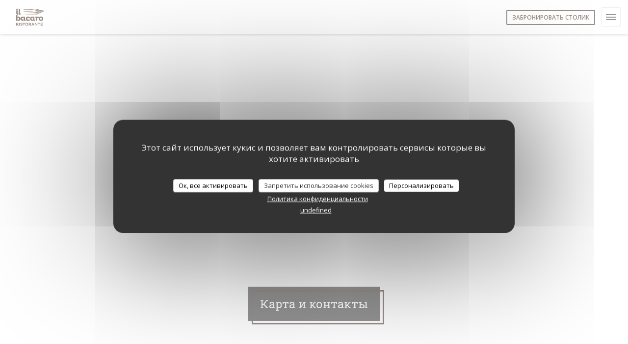

--- FILE ---
content_type: text/html; charset=UTF-8
request_url: https://www.ilbacaroparis.com/ru/address-contact/?2=
body_size: 17782
content:
<!DOCTYPE html>
<!--[if lt IE 7]>      <html class="no-js lt-ie9 lt-ie8 lt-ie7" lang="ru"> <![endif]-->
<!--[if IE 7]>         <html class="no-js lt-ie9 lt-ie8" lang="ru"> <![endif]-->
<!--[if IE 8]>         <html class="no-js lt-ie9" lang="ru"> <![endif]-->
<!--[if gt IE 8]><!--> <html class="no-js" lang="ru"> <!--<![endif]-->

<head>
	<!-- Meta -->
	<meta charset="utf-8">
	<meta http-equiv="X-UA-Compatible" content="IE=edge" />
	<meta name="viewport" content="width=device-width, initial-scale=1">
	<title>Контакт и информация / Paris / il Bacaro</title>

	<!-- Includes -->
	<meta name="description" content="Свяжитесь с нами, чтобы узнать, как
добраться до нашего ресторана..." />



<link rel="canonical" href="https://www.ilbacaroparis.com/ru/address-contact/" />

<!-- Facebook Like and Google -->
<meta property="og:title" content="Контакт и информация / Paris / il Bacaro " />
<meta property="og:type" content="website" />
<meta property="og:url" content="http://www.ilbacaroparis.com/ru/address-contact/?2=" />
<meta property="og:image" content="https://ugc.zenchef.com/3/4/7/9/5/6/1/5/0/1/9/7/3/1527511917_320/2a878847334d3f24e7fcf77208a9e4b5.website.jpg" />
<meta property="og:site_name" content="Zenchef" />
<meta property="fb:admins" content="685299127" />
<meta property="place:location:latitude" content="48.8571639" />
<meta property="place:location:longitude" content="2.3820579" />
<meta property="og:description" content="Свяжитесь с нами, чтобы узнать, как
добраться до нашего ресторана..." />



<script>
	window.restaurantId = 347956;
	window.lang = "ru";
	window.API_URL = "//api.zenchef.com/api/v1/";
</script>

	<link rel="alternate" hreflang="x-default" href="https://www.ilbacaroparis.com/address-contact/?2=" />
<link rel="alternate" hreflang="ru" href="https://www.ilbacaroparis.com/ru/address-contact/?2=" />
    <link rel="alternate" hreflang="en" href="https://www.ilbacaroparis.com/en/address-contact/?2=" />
    <link rel="alternate" hreflang="es" href="https://www.ilbacaroparis.com/es/direccion-de-contacto/?2=" />
    <link rel="alternate" hreflang="it" href="https://www.ilbacaroparis.com/it/informazioni-contatti/?2=" />
    <link rel="alternate" hreflang="de" href="https://www.ilbacaroparis.com/de/kontaktinformationen/?2=" />
    <link rel="alternate" hreflang="fr" href="https://www.ilbacaroparis.com/?2=" />
    <link rel="alternate" hreflang="pt" href="https://www.ilbacaroparis.com/pt/endereco-contacto/?2=" />
    <link rel="alternate" hreflang="cs" href="https://www.ilbacaroparis.com/cs/adresa-kontakt/?2=" />
    <link rel="alternate" hreflang="ja" href="https://www.ilbacaroparis.com/ja/address-contact/?2=" />
    <link rel="alternate" hreflang="zh" href="https://www.ilbacaroparis.com/zh/address-contact/?2=" />
    <link rel="alternate" hreflang="nl" href="https://www.ilbacaroparis.com/nl/adres-contact/?2=" />
    <link rel="alternate" hreflang="el" href="https://www.ilbacaroparis.com/el/address-contact/?2=" />
	<link rel="shortcut icon" href="https://ugc.zenchef.com/3/4/7/9/5/6/1/5/0/1/9/0/4/1490289017_181/f2801c120622b6b6f2085f37b4de0add.thumb.png" />
	<!-- Preconnect to CDNs for faster resource loading -->
	<link rel="preconnect" href="https://cdnjs.cloudflare.com" crossorigin>
	<link rel="preconnect" href="https://fonts.googleapis.com" crossorigin>
	<link rel="preconnect" href="https://fonts.gstatic.com" crossorigin>

	<!-- Google Web Fonts -->
	
	<!-- Critical CSS Inline -->
	<style>
		/* Critical styles for above-the-fold content */
		body {margin: 0;}
        		.container {width: 100%; max-width: 1200px; margin: 0 auto;}
        	</style>

	<!-- Critical CSS -->
	<link rel="stylesheet" href="/css/globals/normalize.css">
	<link rel="stylesheet" href="/css/globals/accessibility.css">
	<link rel="stylesheet" href="/css/globals/8/362217/_default_/_default_/style.css">

	<!-- Non-critical CSS -->
	<link rel="stylesheet" href="//cdnjs.cloudflare.com/ajax/libs/fancybox/3.5.7/jquery.fancybox.min.css" media="print" onload="this.media='all'">
	<link rel="stylesheet" href="/css/globals/backdrop.css" media="print" onload="this.media='all'">
	<link rel="stylesheet" href="/css/globals/shift-away-subtle.css" media="print" onload="this.media='all'">
	<link rel="stylesheet" href="/css/globals/icomoon.css" media="print" onload="this.media='all'">
	<link rel="stylesheet" href="/css/globals/fontawesome.css" media="print" onload="this.media='all'">
			<link rel="stylesheet" href="/css/css_8/bootstrap.css" media="print" onload="this.media='all'">			<link rel="stylesheet" href="//fonts.googleapis.com/icon?family=Material+Icons" media="print" onload="this.media='all'">		<link rel="stylesheet" href="/css/globals/8/362217/_default_/_default_/nav.css" media="print" onload="this.media='all'">
	<link rel="stylesheet" href="/css/globals/8/362217/_default_/_default_/menus.css" media="print" onload="this.media='all'">
	<link rel="stylesheet" href="/css/css_8/362217/_default_/_default_/main.css?v=23" media="print" onload="this.media='all'">

	<!-- Fallback for browsers without JS -->
	<noscript>
		<link rel="stylesheet" href="//cdnjs.cloudflare.com/ajax/libs/fancybox/3.5.7/jquery.fancybox.min.css">
		<link rel="stylesheet" href="/css/globals/backdrop.css">
		<link rel="stylesheet" href="/css/globals/shift-away-subtle.css">
		<link rel="stylesheet" href="/css/globals/icomoon.css">
		<link rel="stylesheet" href="/css/globals/fontawesome.css">
		<link rel="stylesheet" href="/css/globals/8/362217/_default_/_default_/nav.css">
		<link rel="stylesheet" href="/css/globals/8/362217/_default_/_default_/menus.css">
		<link rel="stylesheet" href="/css/css_8/362217/_default_/_default_/main.css?v=23">
	</noscript>

	<style>
  </style>


	<!-- Widget URL -->
	<script>
		var hasNewBookingWidget = 1;
	</script>
</head>

<body class="current-page-contact">
	<a href="#main-content" class="skip-link sr-only-focusable">Перейти к основному содержанию</a>

	<!-- Header -->
	<nav class="nav nav--center hello" role="navigation" aria-label="Основная навигация">
	<div class="homelink">
			<a href="/ru/?2=" title="Главная il Bacaro">	
			<img class="logo" src="https://ugc.zenchef.com/3/4/7/9/5/6/1/5/0/1/9/0/4/1490289017_181/f2801c120622b6b6f2085f37b4de0add.png" alt="Logo il Bacaro"/>
		</a>
	</div>
	<ul class="nav__items">
	<!-- Menu -->
			<li class="nav__item nav__item--menus">
			<a title="Меню" href="/ru/menus/?2=">Меню</a>
		</li>
	
	<!-- Gallery -->
			<li class="nav__item nav__item--gallery">
			<a title="Фотографии" href="/ru/photos/?2=">Фотографии</a>
		</li>
	
	
	<!-- Reviews -->
			<li class="nav__item nav__item--reviews">
			<a title="Отзывы" href="/ru/reviews/?2=">Отзывы</a>
		</li>
	
	<!-- Events -->
	
	<!-- Press -->
			<li class="nav__item nav__item--press">
			<a title="Пресса" href="/ru/about-us/?2=">Пресса</a>
		</li>
	
	<!-- Restaurants -->
	
	<!-- Custom page -->
	
	<!-- Custom link -->
	
	<!-- Custom button -->
	
	<!-- Contact -->
	<li class="nav__item nav__item--contact">
		<a title="Карта и контакты" href="/ru/address-contact/?2=">Карта и контакты</a>
	</li>

	<!-- Language -->
	
	<!-- Buttons -->
				<a
			class="btn btn--small btn--light btn--booking iframe--widget"
            data-zc-action="open">
						Забронировать столик					</a>
	
	</ul>

	<div class="nav__buttons">
		<!-- Social media -->
			<ul class="social-media-wrap">
					<li class="separator-tiny" >
				<a class="btn-circle btn--small btn--ghost" href="https://www.facebook.com/Il-Bacaro-Paris-374031399459386/" rel="noreferer,noopener" target="_blank" title="Facebook">
					<i class="fab fa-facebook" aria-hidden="true"></i>
					<span class="sr-only">Facebook ((открывается в новом окне))</span>
				</a>
			</li>
		
		
					<li class="separator-tiny" >
				<a class="btn-circle btn--small btn--ghost" href="https://www.instagram.com/explore/locations/1016712217/il-bacaro-paris/" rel="noreferer,noopener" target="_blank" title="Instagram">
					<i class="fab fa-instagram" aria-hidden="true"></i>
					<span class="sr-only">Instagram ((открывается в новом окне))</span>
				</a>
			</li>
			</ul>

		<!-- Language -->
		<div class="dropdown-wrap drodown-wrap--lang ">
	<span>
				RU		<i class="fa fa-angle-down"></i>
	</span>
	<ul class="dropdown">
					<li class="lang lang-en">
				<a href="/en/address-contact/?2=">
										EN				</a>
			</li>
					<li class="lang lang-es">
				<a href="/es/direccion-de-contacto/?2=">
										ES				</a>
			</li>
					<li class="lang lang-it">
				<a href="/it/informazioni-contatti/?2=">
										IT				</a>
			</li>
					<li class="lang lang-de">
				<a href="/de/kontaktinformationen/?2=">
										DE				</a>
			</li>
					<li class="lang lang-fr">
				<a href="/informations-contact/?2=">
										FR				</a>
			</li>
					<li class="lang lang-pt">
				<a href="/pt/endereco-contacto/?2=">
										PT				</a>
			</li>
					<li class="lang lang-cs">
				<a href="/cs/adresa-kontakt/?2=">
										CS				</a>
			</li>
					<li class="lang lang-ja">
				<a href="/ja/address-contact/?2=">
										JA				</a>
			</li>
					<li class="lang lang-zh">
				<a href="/zh/address-contact/?2=">
										ZH				</a>
			</li>
					<li class="lang lang-nl">
				<a href="/nl/adres-contact/?2=">
										NL				</a>
			</li>
					<li class="lang lang-el">
				<a href="/el/address-contact/?2=">
										EL				</a>
			</li>
			</ul>
</div>
	</div>
</nav>

<div class="nav nav--center nav--buttons-only">
	<div class="homelink">
			<a href="/ru/?2=" title="Главная il Bacaro">	
			<img class="logo" src="https://ugc.zenchef.com/3/4/7/9/5/6/1/5/0/1/9/0/4/1490289017_181/f2801c120622b6b6f2085f37b4de0add.png" alt="Logo il Bacaro"/>
		</a>
	</div>
	<!-- Buttons -->
	<div class="buttons-wrap-header">
					<a
			class="btn btn--small btn--light btn--booking iframe--widget"
            data-zc-action="open">
						Забронировать столик					</a>
	
		</div>

	<div class="nav__buttons">
		<!-- Toggle Menu -->
		<div class="burger-button" onclick="display_burger_menu()" role="button" tabindex="0" aria-label="Открыть/закрыть меню" aria-expanded="false" aria-controls="burger-menu">
			<span class="burger-button__item"></span>
			<span class="burger-button__item"></span>
			<span class="burger-button__item"></span>
		</div>
	</div>
</div>

<!-- Burger Menu -->
<div class="burger-menu burger-menu--center" id="burger-menu" role="dialog" aria-modal="true" aria-label="Основная навигация">
	<div class="burger-menu-items-wrap">
		<ul class="burger-menu__items">
			<!-- Menu -->
							<li class="burger-menu__item burger-menu__item--menus">
					<a title="Меню" href="/ru/menus/?2=">Меню</a>
				</li>
			
			<!-- Gallery -->
							<li class="burger-menu__item burger-menu__item--gallery">
					<a title="Фотографии" href="/ru/photos/?2=">Фотографии</a>
				</li>
			
			
			<!-- Reviews -->
							<li class="burger-menu__item burger-menu__item--reviews">
					<a title="Отзывы" href="/ru/reviews/?2=">Отзывы</a>
				</li>
			
			<!-- Events -->
			
			<!-- Press -->
							<li class="burger-menu__item burger-menu__item--press">
					<a title="Пресса" href="/ru/about-us/?2=">Пресса</a>
				</li>
			
			<!-- Restaurants -->
			
			<!-- Custom page -->
			
			<!-- Custom link -->
			
			<!-- Custom button -->
			
			<!-- Contact -->
			<li class="burger-menu__item burger-menu__item--contact">
				<a title="Карта и контакты" href="/ru/address-contact/?2=">Карта и контакты</a>
			</li>
		</ul>

		<!-- Buttons -->
		<div class="buttons-wrap-header">
						<a
			class="btn btn--small btn--light btn--booking iframe--widget"
            data-zc-action="open">
						Забронировать столик					</a>
	
			</div>

		<!-- Language -->
		<ul class="language-list">
			<li class="lang lang-en">
					<a class="btn-circle btn--small btn--ghost" href="/en/address-contact/?2=">
				EN			</a>
				</li>
			<li class="lang lang-es">
					<a class="btn-circle btn--small btn--ghost" href="/es/direccion-de-contacto/?2=">
				ES			</a>
				</li>
			<li class="lang lang-it">
					<a class="btn-circle btn--small btn--ghost" href="/it/informazioni-contatti/?2=">
				IT			</a>
				</li>
			<li class="lang lang-de">
					<a class="btn-circle btn--small btn--ghost" href="/de/kontaktinformationen/?2=">
				DE			</a>
				</li>
			<li class="lang lang-fr">
					<a class="btn-circle btn--small btn--ghost" href="/informations-contact/?2=">
				FR			</a>
				</li>
			<li class="lang lang-pt">
					<a class="btn-circle btn--small btn--ghost" href="/pt/endereco-contacto/?2=">
				PT			</a>
				</li>
			<li class="lang lang-cs">
					<a class="btn-circle btn--small btn--ghost" href="/cs/adresa-kontakt/?2=">
				CS			</a>
				</li>
			<li class="lang lang-ja">
					<a class="btn-circle btn--small btn--ghost" href="/ja/address-contact/?2=">
				JA			</a>
				</li>
			<li class="lang lang-zh">
					<a class="btn-circle btn--small btn--ghost" href="/zh/address-contact/?2=">
				ZH			</a>
				</li>
			<li class="lang lang-nl">
					<a class="btn-circle btn--small btn--ghost" href="/nl/adres-contact/?2=">
				NL			</a>
				</li>
			<li class="lang lang-el">
					<a class="btn-circle btn--small btn--ghost" href="/el/address-contact/?2=">
				EL			</a>
				</li>
	</ul>

		<!-- Social media -->
			<ul class="social-media-wrap">
					<li class="separator-tiny" >
				<a class="btn-circle btn--small btn--ghost" href="https://www.facebook.com/Il-Bacaro-Paris-374031399459386/" rel="noreferer,noopener" target="_blank" title="Facebook">
					<i class="fab fa-facebook" aria-hidden="true"></i>
					<span class="sr-only">Facebook ((открывается в новом окне))</span>
				</a>
			</li>
		
		
					<li class="separator-tiny" >
				<a class="btn-circle btn--small btn--ghost" href="https://www.instagram.com/explore/locations/1016712217/il-bacaro-paris/" rel="noreferer,noopener" target="_blank" title="Instagram">
					<i class="fab fa-instagram" aria-hidden="true"></i>
					<span class="sr-only">Instagram ((открывается в новом окне))</span>
				</a>
			</li>
			</ul>
	</div>
</div>
<section class="container-fluid cover-page" style="background-image: url('https://www.ilbacaroparis.com/i/il-bacaro/3/4/7/9/5/6/1/5/0/1/9/0/4/1487003166_178/c06ed9cfcb8d926975ee716f73cd430a.small_original.jpg');"></section>

<section class="container title-container">
	<div class="title-page">
		<h2>Карта и контакты</h2>
	</div>
</section>	<!-- content -->
	<section class="s--contact-form container">
		<div class="col-md-8 p-contact">
			<div class="contact-form col-md-12">
				<h3>Вы хотите связаться с нами? <br />
Заполните форму ниже!</h3>
				<form name="contact-form" class="form" id="contact-form" action="#" novalidate="novalidate">
	<input type="hidden" name="restaurant_public_id" id="restaurant_public_id" value="rpid_2MZB56WZ">
	<input type="hidden" name="lang" id="lang" value="ru">
	<input type="hidden" name="token" id="token" value="efaa1f33c10e6fd6c7bf8f42d75c6c47">

	<!-- Error summary for screen readers (WCAG 3.3.1) -->
	<div id="contact-form-errors" class="form-error-summary sr-only" role="alert" aria-live="polite" aria-atomic="true"></div>

	<div class="input--small">
		<input type="text" name="firstname" id="firstname" value="" placeholder="Имя *" aria-label="Имя" autocomplete="given-name" required="required" aria-required="true" aria-describedby="firstname-error">
		<span id="firstname-error" class="form-field-error" role="alert"></span>
	</div>

	<div class="input--small">
		<input type="text" name="lastname" id="lastname" value="" placeholder="Фамилия *" aria-label="Фамилия" autocomplete="family-name" required="required" aria-required="true" aria-describedby="lastname-error">
		<span id="lastname-error" class="form-field-error" role="alert"></span>
	</div>

	<div class="input--small">
		<input type="email" name="email" id="email" value="" placeholder="Адрес вашей электронной почты *" aria-label="Адрес вашей электронной почты" autocomplete="email" required="required" aria-required="true" aria-describedby="email-error" data-msg-email="Пожалуйста, введите корректный адрес электронной почты">
		<span id="email-error" class="form-field-error" role="alert"></span>
	</div>

	<div class="input--small">
		<input type="text" name="phone" id="phone" value="" placeholder="Номер телефона *" aria-label="Номер телефона" autocomplete="tel" required="required" aria-required="true" aria-describedby="phone-error">
		<span id="phone-error" class="form-field-error" role="alert"></span>
	</div>

	<div class="input--full">
		<textarea name="message" id="message" placeholder="Сообщение" aria-label="Сообщение" rows="6" aria-describedby="message-error"></textarea>
		<span id="message-error" class="form-field-error" role="alert"></span>
	</div>
        <div class="input--full" style="font-size:10px !important;">
        In accordance with data protection regulations, you have the right to opt out of marketing communications. UK residents can register with the Telephone Preference Service at <a href="https://www.tpsonline.org.uk" target="_blank" rel="noopener noreferrer">tpsonline.org.uk</a>. US residents can register at <a href="https://www.donotcall.gov" target="_blank" rel="noopener noreferrer">donotcall.gov</a>. For more information about how we process your data, please see our <a href="/ru/politika-konfidentsialnosti/?2=" target="_blank">privacy policy</a>.    </div>
    
	<input class="btn btn--std input--full" type="submit" id="send" value="Отправить">

	<div class="step2 hidden">
		<strong>Спасибо! </strong> Мы получили Ваше сообщение. Мы свяжемся с вами как можно скорее.<br> Для любого запроса на бронирование, нажмите непосредственно на кнопку Забронировать.	</div>
</form>
			</div>

			<div>
				<div class="col-sm-6">
							<div class="widget">
		<h4> Бронирование </h4>
								<a
			class="btn btn--std btn--booking iframe--widget"
            data-zc-action="open">
						Забронировать столик					</a>
	
				</div>
				</div>
				<div class="col-sm-6">
						<div class="widget w-carte" style="background-image: linear-gradient(rgba(0, 0, 0, 0.3), rgba(0, 0, 0, 0.3)), url('https://www.ilbacaroparis.com/i/il-bacaro/3/4/7/9/5/6/1/5/0/1/9/0/4/1487003166_178/c06ed9cfcb8d926975ee716f73cd430a.small_original.jpg');">
		<h4>Меню</h4>
		
<a
	href="/ru/menus/?2="
	class="btn btn--white btn--menus">
		Откройте для себя наше меню	</a>	</div>
				</div>
			</div>
		</div>

		<!-- widgets -->
		<div class="col-md-4">
			<div class="widget w-infos">
	<h4>Общая информация</h4>

	<div class="w-adresse">
		<a class="restaurant-address" href="https://www.google.com/maps/dir/?api=1&destination=il+Bacaro+9+rue+Auguste+Laurent++75011+Paris+fr" target="_blank" rel="noreferer,noopener">
	9 rue Auguste Laurent	<br>	75011 Paris	<span class="sr-only"> ((открывается в новом окне))</span>
</a>
		<a href="https://www.google.com/maps/dir/?api=1&destination=il+Bacaro+9+rue+Auguste+Laurent++75011+Paris+fr" target="_blank" rel="noreferer,noopener" class="btn-link">Как добраться</a>
	</div>

		<div class="access  ">
					<div class="access__item">
				<h4>Метро</h4>
				<p>Voltaire</p>
			</div>
		
		
					<div class="access__item">
				<h4>Сеть проката велосипедов Velib'</h4>
				<p>11022 - 11020</p>
			</div>
		
					<div class="access__item">
				<h4>Автобус</h4>
				<p>Voltaire-Léon Blum</p>
			</div>
		
			</div>

	<div class="w-horaires">
		<h4>Часы работы</h4>
		
	<div class="opening-hours-wrap">
		<div class="opening-hours flex-row-wrap">
							<div class="day-wrap">
					<h4 class="day">
						Понедельник					</h4>
					<p class="hours">
						19:15 - 22:00					</p>
				</div>
							<div class="day-wrap">
					<h4 class="day">
						<span>В�</span> - <span>Ч�</span>					</h4>
					<p class="hours">
						<span class="hour">12:15 - 14:00 </span><span class="hours__separator">•</span><span class="hour"> 19:15 - 22:00</span>					</p>
				</div>
							<div class="day-wrap">
					<h4 class="day">
						Пятница					</h4>
					<p class="hours">
						<span class="hour">12:15 - 14:00 </span><span class="hours__separator">•</span><span class="hour"> 19:15 - 22:30</span>					</p>
				</div>
							<div class="day-wrap">
					<h4 class="day">
						<span>С�</span> - <span>В�</span>					</h4>
					<p class="hours">
						Закрыто					</p>
				</div>
					</div>
			</div>

<!-- <div class="opening-hours ">
							<div class="day-wrap day1">
					<h4 class="day">Понедельник</h4>
											<p class="hours">19:15 - 22:00</p>
									</div>
						<div class="day-wrap day2">
					<h4 class="day">Вторник</h4>
											<div class="hours">
							<p class="hour">12:15 - 14:00</p>
							<p class="hour">19:15 - 22:00</p>
						</div>
									</div>
						<div class="day-wrap day3">
					<h4 class="day">Среда</h4>
											<div class="hours">
							<p class="hour">12:15 - 14:00</p>
							<p class="hour">19:15 - 22:00</p>
						</div>
									</div>
						<div class="day-wrap day4">
					<h4 class="day">Четверг</h4>
											<div class="hours">
							<p class="hour">12:15 - 14:00</p>
							<p class="hour">19:15 - 22:00</p>
						</div>
									</div>
						<div class="day-wrap day5">
					<h4 class="day">Пятница</h4>
											<div class="hours">
							<p class="hour">12:15 - 14:00</p>
							<p class="hour">19:15 - 22:30</p>
						</div>
									</div>
						<div class="day-wrap day6">
					<h4 class="day">Суббота</h4>
											<p class="hours hours--closed"><i class="fa fa-lock"></i> закрыто</p>
									</div>
						<div class="day-wrap day0">
					<h4 class="day">Воскресенье</h4>
											<p class="hours hours--closed"><i class="fa fa-lock"></i> закрыто</p>
									</div>
			</div>
 -->
	</div>

	<div class="w-info">
		
	<div class="useful-infos  ">
					<div class="useful-infos__item">
				<h4>Кухня</h4>
				<p>Традиционная итальянская кухня, итальянский</p>
			</div>
		
					<div class="useful-infos__item">
				<h4>Тип заведения</h4>
				<p>Итальянский ресторан</p>
			</div>
		
					<div class="useful-infos__item">
				<h4>Услуги</h4>
				<p>ВАЙ-ФАЙ</p>
			</div>
		
					<div class="useful-infos__item">
				<h4>Способы оплаты</h4>
				<p>American Express, ресторан Titres, Денежные средства, проверки, Дебетовая карточка</p>
			</div>
			</div>
	</div>
</div>
		</div>

	</section>
		<!-- footer -->
		<section class="container-fluid s--newsletter">
			<div class="container">
				<div class="newsletter-wrap">
	<h3 class="reveal-1 ">
		Будьте в курсе новостей		<a href="/ru/yuridicheskaya-informatsiya/?2=" rel="nofollow" target="_blank">*</a>
	</h3>

	<p class="newsletter__caption caption reveal-2">Подпишитесь на нашу рассылку, чтобы получать от нас по электронной почте персонализированные сообщения и маркетинговые предложения.</p>

	
	<div class="buttons-wrap text--center reveal-3">
		<a data-fancybox data-type="iframe" href="//nl.zenchef.com/optin-form.php?rpid=rpid_2MZB56WZ&lang=ru" class="btn btn--white btn--newsletter" target="_blank">
			Подписаться		</a>
	</div>
</div>			</div>
		</section>

		<footer class="container-fluid">
			<div class="container">
				<div class="col-md-4 f-contact">
					<h4>Связь с нами</h4>
					<div class="contact-wrap">
						<i class="fa fa-map-marker"></i>
						<a class="restaurant-address" href="https://www.google.com/maps/dir/?api=1&destination=il+Bacaro+9+rue+Auguste+Laurent++75011+Paris+fr" target="_blank" rel="noreferer,noopener">
	9 rue Auguste Laurent	<br>	75011 Paris	<span class="sr-only"> ((открывается в новом окне))</span>
</a>
					</div>

					<div class="contact-wrap">
						<i class="fa fa-phone"></i>
						<a class="restaurant-phone" href="tel:0143791666">01 43 79 16 66</a>                        <br />
                        					</div>
					<div class="buttons-wrap">
									<a
			class="btn btn--white btn--small btn--booking iframe--widget"
            data-zc-action="open">
						Забронировать столик					</a>
	
						</div>
				</div>

				<div class="col-md-4 f-social">
					<h4>Присоединяйтесь к нам</h4>
					<!-- Social media -->
						<ul class="social-media-wrap">
					<li class="separator-tiny" >
				<a class="btn-circle btn--small btn--ghost" href="https://www.facebook.com/Il-Bacaro-Paris-374031399459386/" rel="noreferer,noopener" target="_blank" title="Facebook">
					<i class="fab fa-facebook" aria-hidden="true"></i>
					<span class="sr-only">Facebook ((открывается в новом окне))</span>
				</a>
			</li>
		
		
					<li class="separator-tiny" >
				<a class="btn-circle btn--small btn--ghost" href="https://www.instagram.com/explore/locations/1016712217/il-bacaro-paris/" rel="noreferer,noopener" target="_blank" title="Instagram">
					<i class="fab fa-instagram" aria-hidden="true"></i>
					<span class="sr-only">Instagram ((открывается в новом окне))</span>
				</a>
			</li>
			</ul>
				</div>

				<div class="col-md-4 f-menus">
						<div class="rewards-wrap">
		
					<div class="reward tippy" data-tippy-content="Fait Maison">
				<img src="/img/rewards/reward_fait-maison.png" alt="Fait maison"/>
			</div>
		
				
		
		
		
		
		
		
		
		
		<!--  -->
	</div>
				</div>
			</div>

			<div class="container copyright">
				<div class="col-md-6">
					<p class="footer__copyright">
	&copy; 2026 il Bacaro — Веб-страница ресторана создана 	<a href="https://www.zenchef.com/" rel="noopener" target="_blank" class="zcf-link">Zenchef<span class="sr-only"> ((открывается в новом окне))</span></a>
</p>
				</div>
				<div class="col-md-6 zenchef">
					<p class="footer__links">
    	<a class="separator-tiny" href="/ru/yuridicheskaya-informatsiya/?2=" rel="nofollow" target="_blank">Предупреждение об отказе от ответственности<span class="sr-only"> ((открывается в новом окне))</span></a>
	<a class="separator-tiny" href="https://bookings.zenchef.com/gtc?rid=347956&host=www.ilbacaroparis.com" rel="nofollow" target="_blank">УСЛОВИЯ ИСПОЛЬЗОВАНИЯ<span class="sr-only"> ((открывается в новом окне))</span></a>
	<a class="separator-tiny" href="/ru/politika-konfidentsialnosti/?2=" rel="nofollow" target="_blank">Политика защиты персональных данных<span class="sr-only"> ((открывается в новом окне))</span></a>
	<a class="separator-tiny" href="/ru/cookie-policy/?2=" rel="nofollow" target="_blank">Политика печенье<span class="sr-only"> ((открывается в новом окне))</span></a>
	<a class="separator-tiny" href="/ru/dostupnost/?2=" rel="nofollow" target="_blank">Доступность<span class="sr-only"> ((открывается в новом окне))</span></a>
</p>
				</div>
			</div>
		</footer>

		<!-- Loader -->
<div class="loader-wrap loader-wrap--">
	<div class="loader">
		<div class="homelink">
			<a href="/ru/?2=" title="Главная il Bacaro">	
			<img class="logo" src="https://ugc.zenchef.com/3/4/7/9/5/6/1/5/0/1/9/0/4/1490289017_181/f2801c120622b6b6f2085f37b4de0add.png" alt="Logo il Bacaro"/>
		</a>
	</div>	</div>
</div>
<!-- JS -->
<script>
	var template = '8';
	var templateIdForWidget = '8';
</script>
<script src="//ajax.googleapis.com/ajax/libs/jquery/3.4.1/jquery.min.js"></script>
<script src="/js/libs/jquery.form.js?v=23"></script>
<script src="/js/libs/jquery.validate.js?v=23"></script>
<script src="/js/libs/jquery.validate.ajax.js?v=23"></script>
<!-- <script src="/js/libs/modernizr-3.6.0.min.js?v=23"></script> -->
<script src="//cdnjs.cloudflare.com/ajax/libs/fancybox/3.5.7/jquery.fancybox.min.js"></script>
<script src="/js/libs/popper.min.js?v=23"></script>
<script src="/js/libs/tippy-bundle.iife.min.js?v=23"></script>
<script src="/js/libs/jquery.cycle2.js?v=23"></script>
<script src="/js/globals/script.js?v=23"></script>
<script src="/js/globals/getRestoIdKonamiCode.js?v=23"></script>





<!-- Includes -->
<div id="modal-contact" class="modal" style="display: none; max-width: 500px;">
	<h3>Вы хотите связаться с нами? <br />
Заполните форму ниже!</h3>
	<form name="contact-form" class="form" id="contact-form" action="#" novalidate="novalidate">
	<input type="hidden" name="restaurant_public_id" id="restaurant_public_id" value="rpid_2MZB56WZ">
	<input type="hidden" name="lang" id="lang" value="ru">
	<input type="hidden" name="token" id="token" value="efaa1f33c10e6fd6c7bf8f42d75c6c47">

	<!-- Error summary for screen readers (WCAG 3.3.1) -->
	<div id="contact-form-errors" class="form-error-summary sr-only" role="alert" aria-live="polite" aria-atomic="true"></div>

	<div class="input--small">
		<input type="text" name="firstname" id="firstname" value="" placeholder="Имя *" aria-label="Имя" autocomplete="given-name" required="required" aria-required="true" aria-describedby="firstname-error">
		<span id="firstname-error" class="form-field-error" role="alert"></span>
	</div>

	<div class="input--small">
		<input type="text" name="lastname" id="lastname" value="" placeholder="Фамилия *" aria-label="Фамилия" autocomplete="family-name" required="required" aria-required="true" aria-describedby="lastname-error">
		<span id="lastname-error" class="form-field-error" role="alert"></span>
	</div>

	<div class="input--small">
		<input type="email" name="email" id="email" value="" placeholder="Адрес вашей электронной почты *" aria-label="Адрес вашей электронной почты" autocomplete="email" required="required" aria-required="true" aria-describedby="email-error" data-msg-email="Пожалуйста, введите корректный адрес электронной почты">
		<span id="email-error" class="form-field-error" role="alert"></span>
	</div>

	<div class="input--small">
		<input type="text" name="phone" id="phone" value="" placeholder="Номер телефона *" aria-label="Номер телефона" autocomplete="tel" required="required" aria-required="true" aria-describedby="phone-error">
		<span id="phone-error" class="form-field-error" role="alert"></span>
	</div>

	<div class="input--full">
		<textarea name="message" id="message" placeholder="Сообщение" aria-label="Сообщение" rows="6" aria-describedby="message-error"></textarea>
		<span id="message-error" class="form-field-error" role="alert"></span>
	</div>
        <div class="input--full" style="font-size:10px !important;">
        In accordance with data protection regulations, you have the right to opt out of marketing communications. UK residents can register with the Telephone Preference Service at <a href="https://www.tpsonline.org.uk" target="_blank" rel="noopener noreferrer">tpsonline.org.uk</a>. US residents can register at <a href="https://www.donotcall.gov" target="_blank" rel="noopener noreferrer">donotcall.gov</a>. For more information about how we process your data, please see our <a href="/ru/politika-konfidentsialnosti/?2=" target="_blank">privacy policy</a>.    </div>
    
	<input class="btn btn--std input--full" type="submit" id="send" value="Отправить">

	<div class="step2 hidden">
		<strong>Спасибо! </strong> Мы получили Ваше сообщение. Мы свяжемся с вами как можно скорее.<br> Для любого запроса на бронирование, нажмите непосредственно на кнопку Забронировать.	</div>
</form>
</div>    <script id="restaurantJsonLd" type="application/ld+json">
{
    "@context":"https://schema.googleapis.com"
    ,"@type":"Restaurant"
    ,"@id":"https://www.ilbacaroparis.com"
    ,"image":"https://ugc.zenchef.com/3/4/7/9/5/6/1/5/0/1/9/7/3/1527511917_320/2a878847334d3f24e7fcf77208a9e4b5.website.jpg"
    ,"name":"il Bacaro"
    ,"address":{
        "@type":"PostalAddress",
        "addressLocality":"Paris",
        "postalCode":"75011",
        "streetAddress":"9 rue Auguste Laurent",
        "addressCountry":"FR",
        "addressRegion":"Paris"
    }
    ,"priceRange":"€€€"
    ,"servesCuisine":["\u0422\u0440\u0430\u0434\u0438\u0446\u0438\u043e\u043d\u043d\u0430\u044f \u0438\u0442\u0430\u043b\u044c\u044f\u043d\u0441\u043a\u0430\u044f \u043a\u0443\u0445\u043d\u044f","\u0438\u0442\u0430\u043b\u044c\u044f\u043d\u0441\u043a\u0438\u0439"]    ,"telephone":"0143791666"
    ,"url":"https://www.ilbacaroparis.com"
    ,"geo":{
        "@type":"GeoCoordinates",
        "latitude":"48.8571639",
        "longitude":"2.3820579"
    }
        ,"logo":"https://ugc.zenchef.com/3/4/7/9/5/6/1/5/0/1/9/7/3/1527511917_320/2a878847334d3f24e7fcf77208a9e4b5.website.jpg"
    
        ,"potentialAction":[
    {
        "@type":"ReserveAction",
        "target":{
            "@type":"EntryPoint",
            "urlTemplate":"https://www.ilbacaroparis.com/ru/zakazat-stolik/?lang=ru&2=&rid=347956",
            "inLanguage":"ru",
            "actionPlatform":[
                "http://schema.org/MobileWebPlatform",
                "http://schema.org/DesktopWebPlatform",
                "http://schema.org/IOSPlatform",
                "http://schema.org/AndroidPlatform"
            ]
        },
        "result":{
            "@type":"FoodEstablishmentReservation",
            "name":"Забронировать столик"
        }
    }
    ]
    
        ,"aggregateRating": {
        "@type": "AggregateRating",
	    "worstRating": "0",
	    "bestRating": "5",
	    "ratingValue": "4.9",
	    "ratingCount": "1273"
	}
	
        ,"acceptsReservations" : "yes"
    
    ,"hasMenu":"https://www.ilbacaroparis.com/ru/menus/"

    
    
        ,"hasMap":"https://www.google.com/maps/dir/?api=1&destination=il+Bacaro+9+rue+Auguste+Laurent++75011+Paris+fr"
    
        ,"openingHoursSpecification":[
        
                    {
                        "@type":"OpeningHoursSpecification",
                        "dayOfWeek":[
                            "Monday"
                        ],
                        "opens":"19:15",
                        "closes":"22:00"
                    }
                    , 
                        {
                            "@type":"OpeningHoursSpecification",
                            "dayOfWeek":[
                                "Tuesday"
                            ],
                            "opens":"12:15",
                            "closes":"14:00"
                        }
                        , 
                        {
                            "@type":"OpeningHoursSpecification",
                            "dayOfWeek":[
                                "Tuesday"
                            ],
                            "opens":"19:15",
                            "closes":"22:00"
                        }
                        , 
                        {
                            "@type":"OpeningHoursSpecification",
                            "dayOfWeek":[
                                "Wednesday"
                            ],
                            "opens":"12:15",
                            "closes":"14:00"
                        }
                        , 
                        {
                            "@type":"OpeningHoursSpecification",
                            "dayOfWeek":[
                                "Wednesday"
                            ],
                            "opens":"19:15",
                            "closes":"22:00"
                        }
                        , 
                        {
                            "@type":"OpeningHoursSpecification",
                            "dayOfWeek":[
                                "Thursday"
                            ],
                            "opens":"12:15",
                            "closes":"14:00"
                        }
                        , 
                        {
                            "@type":"OpeningHoursSpecification",
                            "dayOfWeek":[
                                "Thursday"
                            ],
                            "opens":"19:15",
                            "closes":"22:00"
                        }
                        , 
                        {
                            "@type":"OpeningHoursSpecification",
                            "dayOfWeek":[
                                "Friday"
                            ],
                            "opens":"12:15",
                            "closes":"14:00"
                        }
                        , 
                        {
                            "@type":"OpeningHoursSpecification",
                            "dayOfWeek":[
                                "Friday"
                            ],
                            "opens":"19:15",
                            "closes":"22:30"
                        }
                        , 
                    {
                        "@type":"OpeningHoursSpecification",
                        "dayOfWeek":[
                            "Saturday"
                        ],
                        "opens":"19:30",
                        "closes":"23:30"
                    }
                    , 
                        {
                            "@type":"OpeningHoursSpecification",
                            "dayOfWeek":[
                                "Sunday"
                            ],
                            "opens":"12:00",
                            "closes":"15:00"
                        }
                        , 
                        {
                            "@type":"OpeningHoursSpecification",
                            "dayOfWeek":[
                                "Sunday"
                            ],
                            "opens":"19:30",
                            "closes":"23:30"
                        }
                            ]
	
                ,"award": ""
            
    
    
    }
</script><script src="/js/libs/tarteaucitron/tarteaucitron.js?v=3"></script>
<style>
    /* Hide tarteaucitron button icons */
    #tarteaucitronRoot .tarteaucitronCheck::before,
    #tarteaucitronRoot .tarteaucitronCross::before,
    #tarteaucitronRoot .tarteaucitronPlus::before {
        display: none !important;
    }
    
    /* Remove text shadow from Allow/Deny buttons */
    #tarteaucitronRoot .tarteaucitronAllow,
    #tarteaucitronRoot .tarteaucitronDeny {
        text-shadow: none !important;
    }
    
    /* Replace icon with Cookies button */
    #tarteaucitronIcon #tarteaucitronManager {
        background: #333;
        border-radius: 4px !important;
        padding: 10px 20px !important;
    }
    
    #tarteaucitronIcon #tarteaucitronManager img {
        display: none !important;
    }
    
    #tarteaucitronIcon #tarteaucitronManager:after {
        content: "🍪";
        color: #fff;
        font-size: 20px !important;
        line-height: 1;
    }
    
    #tarteaucitronIcon #tarteaucitronManager:hover {
        background: #555;
    }
    
    /* Change button colors to neutral (no red/green) */
    #tarteaucitronRoot .tarteaucitronAllow,
    #tarteaucitronRoot .tarteaucitronDeny {
        background-color: #ffffff !important;
        color: #333333 !important;
        border: 1px solid #cccccc !important;
    }
    
    #tarteaucitronRoot .tarteaucitronAllow:hover,
    #tarteaucitronRoot .tarteaucitronDeny:hover {
        background-color: #f5f5f5 !important;
    }
    
    /* Visual feedback for selected state - change background color */
    #tarteaucitronRoot .tarteaucitronIsAllowed .tarteaucitronAllow {
        background-color: #4a90e2 !important;
        color: #ffffff !important;
        border-color: #4a90e2 !important;
    }
    
    #tarteaucitronRoot .tarteaucitronIsDenied .tarteaucitronDeny {
        background-color: #7a7a7a !important;
        color: #ffffff !important;
        border-color: #7a7a7a !important;
    }
    
    /* Reduce font size for disclaimer paragraph */
    #tarteaucitronInfo {
        font-size: 13px !important;
        line-height: 1.4 !important;
    }
    
    /* Also apply neutral colors to Accept All/Deny All buttons */
    #tarteaucitronRoot #tarteaucitronAllAllowed,
    #tarteaucitronRoot #tarteaucitronAllDenied,
    #tarteaucitronRoot .tarteaucitronCTAButton {
        background-color: #ffffff !important;
        color: #333333 !important;
        border: 1px solid #cccccc !important;
    }
    
    #tarteaucitronRoot #tarteaucitronAllAllowed:hover,
    #tarteaucitronRoot #tarteaucitronAllDenied:hover,
    #tarteaucitronRoot .tarteaucitronCTAButton:hover {
        background-color: #f5f5f5 !important;
    }
    
    /* When Accept All is clicked */
    #tarteaucitronRoot #tarteaucitronAllAllowed:active,
    #tarteaucitronRoot #tarteaucitronAllAllowed:focus {
        background-color: #4a90e2 !important;
        color: #ffffff !important;
    }
    
    /* When Deny All is clicked */
    #tarteaucitronRoot #tarteaucitronAllDenied:active,
    #tarteaucitronRoot #tarteaucitronAllDenied:focus {
        background-color: #7a7a7a !important;
        color: #ffffff !important;
    }
    
    /* Style cookie policy and privacy policy as white text links */
    #tarteaucitron #tarteaucitronCookiePolicyUrlDialog,
    #tarteaucitron #tarteaucitronPrivacyUrlDialog {
        background: transparent !important;
        color: #fff !important;
        font-size: 13px !important;
        margin-bottom: 3px !important;
        margin-left: 7px !important;
        padding: 0 !important;
        border: 0 !important;
        border-radius: 0 !important;
        display: inline-block !important;
        line-height: normal !important;
        font-family: inherit !important;
        font-weight: normal !important;
        text-align: center !important;
        vertical-align: baseline !important;
        cursor: pointer !important;
        text-decoration: underline !important;
    }
    
    #tarteaucitron #tarteaucitronCookiePolicyUrlDialog:hover,
    #tarteaucitron #tarteaucitronPrivacyUrlDialog:hover {
        text-decoration: none !important;
    }
    
    /* For the ones in the alert banner */
    #tarteaucitronAlertBig #tarteaucitronCookiePolicyUrl,
    #tarteaucitronAlertBig #tarteaucitronPrivacyUrl {
        background: transparent !important;
        color: #fff !important;
        font-size: 13px !important;
        margin-bottom: 3px !important;
        margin-left: 7px !important;
        padding: 0 !important;
        display: inline-block !important;
        cursor: pointer !important;
        text-decoration: underline !important;
        border: 0 !important;
    }
    
    #tarteaucitronAlertBig #tarteaucitronCookiePolicyUrl:hover,
    #tarteaucitronAlertBig #tarteaucitronPrivacyUrl:hover {
        text-decoration: none !important;
    }
    
    /* Change font size from 16px to 13px for all these buttons */
    #tarteaucitronAlertBig #tarteaucitronCloseAlert,
    #tarteaucitronAlertBig #tarteaucitronPersonalize,
    #tarteaucitronAlertBig #tarteaucitronPersonalize2,
    .tarteaucitronCTAButton,
    #tarteaucitronRoot .tarteaucitronDeny,
    #tarteaucitronRoot .tarteaucitronAllow {
        font-size: 13px !important;
    }
    
    /* Ensure consistent border radius for action buttons only */
    #tarteaucitronAlertBig #tarteaucitronCloseAlert {
        border-radius: 4px !important;
    }
</style>
<script>
    // Define Waze embed service
    tarteaucitron.services = tarteaucitron.services || {};
    tarteaucitron.services.wazeembed = {
        "key": "wazeembed",
        "type": "api",
        "name": "Waze Map (Google)",
        "uri": "https://www.waze.com/legal/privacy",
        "needConsent": true,
        "cookies": ['NID', 'SID', 'HSID', 'APISID', 'SAPISID', '1P_JAR'],
        "js": function () {
            "use strict";
            tarteaucitron.fallback(['wazeembed'], function (x) {
                var frame_title = tarteaucitron.getElemAttr(x, "title") || 'Waze map iframe',
                    width = tarteaucitron.getElemAttr(x, "data-width") || '100%',
                    height = tarteaucitron.getElemAttr(x, "data-height") || '400',
                    url = tarteaucitron.getElemAttr(x, "data-url");

                return '<iframe title="' + frame_title + '" src="' + url + '" width="' + width + '" height="' + height + '" style="border: 0; width: 100%;" allowfullscreen></iframe>';
            });
        },
        "fallback": function () {
            "use strict";
            var id = 'wazeembed';
            tarteaucitron.fallback(['wazeembed'], function (elem) {
                elem.style.width = '100%';
                elem.style.height = '400px';
                return tarteaucitron.engage(id);
            });
        }
    };

    $(document).ready(function() {
        //Facebook
        (tarteaucitron.job = tarteaucitron.job || []).push('facebook');

        //Twitter
        (tarteaucitron.job = tarteaucitron.job || []).push('twitter');

        //Google jsAPI
        (tarteaucitron.job = tarteaucitron.job || []).push('jsapi');
        
        //Waze Maps
        (tarteaucitron.job = tarteaucitron.job || []).push('wazeembed');

        
        
        
        tarteaucitron.init({
            "hashtag": "#tarteaucitron",
            "highPrivacy": true,
            "orientation": "middle",
            "adblocker": false,
            "showAlertSmall": false,
            "cookieslist": true,
            "removeCredit": true,
            "mandatory": true,
            "mandatoryCta": false,
            "iconPosition": "BottomLeft",
            "googleConsentMode": true,
            "showDetailsOnClick": false,
            "privacyUrl": "/ru/politika-konfidentsialnosti/?2=",
            "cookiePolicyUrl": "/ru/cookie-policy/?2=",
        });

    });
</script>
<!-- Zenchef Widget SDK -->
<script>;(function (d, s, id) {const el = d.getElementsByTagName(s)[0]; if (d.getElementById(id) || el.parentNode == null) {return;} var js = d.createElement(s);  js.id = id; js.async = true; js.src = 'https://sdk.zenchef.com/v1/sdk.min.js';  el.parentNode.insertBefore(js, el); })(document, 'script', 'zenchef-sdk')</script>
<div
        class="zc-widget-config"
        data-restaurant="347956"
        data-lang="ru"
></div>
	</body>
</html>

